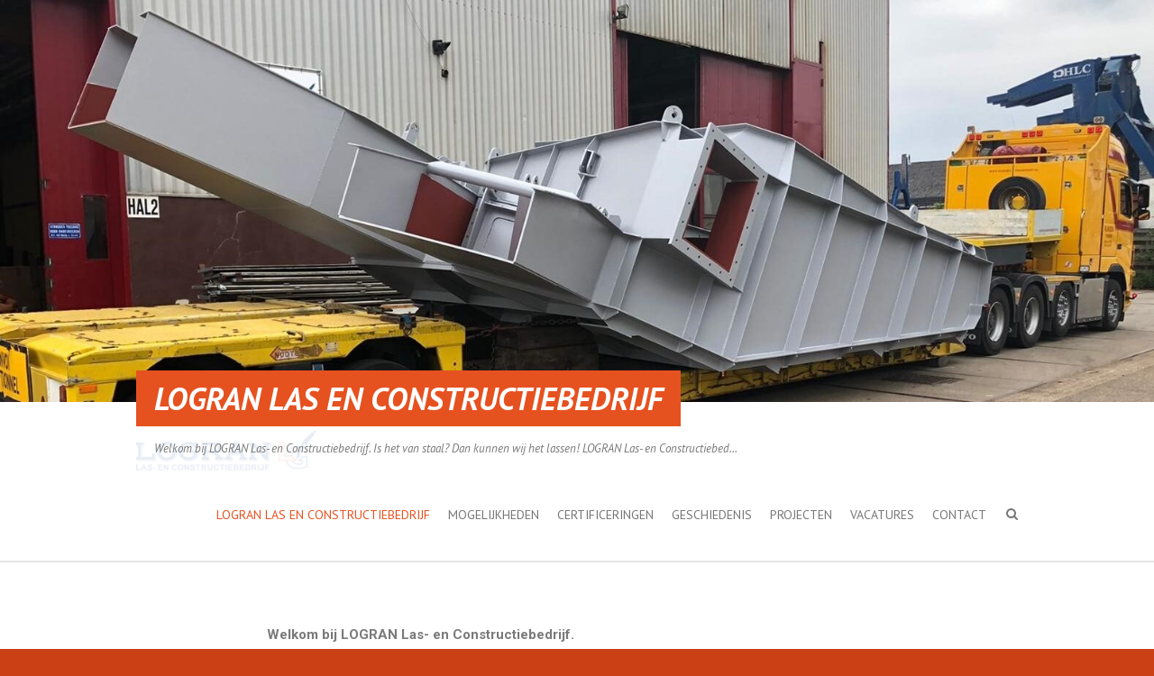

--- FILE ---
content_type: text/css
request_url: https://logran.nl/wp-content/uploads/elementor/css/post-2.css?ver=1702650297
body_size: -9
content:
.elementor-2 .elementor-element.elementor-element-455dcb50{--display:flex;--background-transition:0.3s;}.elementor-2 .elementor-element.elementor-element-0065577{--display:flex;--background-transition:0.3s;}